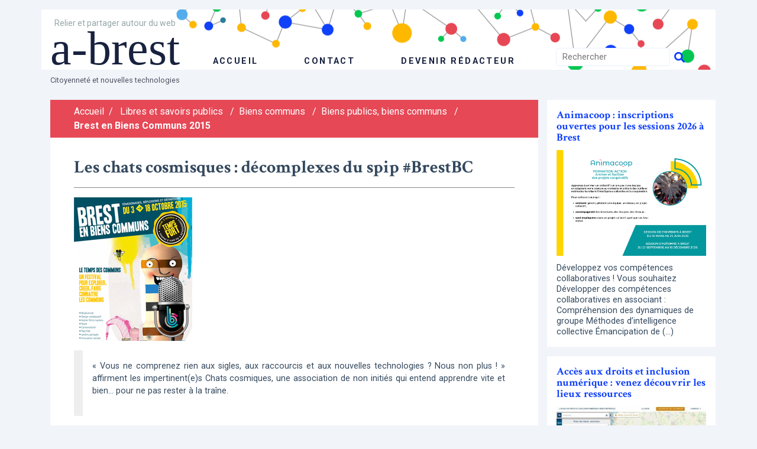

--- FILE ---
content_type: text/html; charset=utf-8
request_url: https://www.a-brest.net/article18319.html
body_size: 5819
content:
<!DOCTYPE html>
<html lang="fr">
<head>
	<meta charset="utf-8" />
	<meta http-equiv="imagetoolbar" content="no"/>
	<meta http-equiv="X-UA-Compatible" content="IE=edge,chrome=1">
	
	 <meta name="robots" content="index, follow, all">
	<meta name="viewport" content="width=device-width, initial-scale=1.0">
	<meta name="apple-mobile-web-app-capable" content="no">
	<meta name="apple-touch-fullscreen" content="yes">
	<meta name="msapplication-tap-highlight" content="no">
	<script>
var mediabox_settings={"auto_detect":true,"ns":"box","tt_img":true,"sel_g":"#documents_portfolio a[type='image\/jpeg'],#documents_portfolio a[type='image\/png'],#documents_portfolio a[type='image\/gif']","sel_c":".mediabox","str_ssStart":"Diaporama","str_ssStop":"Arr\u00eater","str_cur":"{current}\/{total}","str_prev":"Pr\u00e9c\u00e9dent","str_next":"Suivant","str_close":"Fermer","str_loading":"Chargement\u2026","str_petc":"Taper \u2019Echap\u2019 pour fermer","str_dialTitDef":"Boite de dialogue","str_dialTitMed":"Affichage d\u2019un media","splash_url":"","lity":{"skin":"_simple-dark","maxWidth":"90%","maxHeight":"90%","minWidth":"400px","minHeight":"","slideshow_speed":"2500","opacite":"0.9","defaultCaptionState":"expanded"}};
</script>
<!-- insert_head_css -->
<link rel='stylesheet' href='local/cache-css/9cd3e6b2206b9d96785d32c3f35f697d.css?1764930776' type='text/css' />




	<link href="https://fonts.googleapis.com/css?family=Crimson+Text:400,700|Roboto:400,700" rel="stylesheet">
	
	
	
<script type='text/javascript' src='local/cache-js/be6dae9050c6d2f1bc01357387304943.js?1764930776'></script>










<!-- insert_head -->





<link rel="shortcut icon" href="favicon.ico?1300694370" type="image/x-icon" />
<link rel="apple-touch-icon" sizes="57x57" href="local/cache-gd2/d0/81f6e22216e0eeaae7e45f11c20796.png?1643271878" />
<link rel="apple-touch-icon" sizes="114x114" href="local/cache-gd2/48/5fe7758a0dd87d20929007ac644eee.png?1643271878" />
<link rel="apple-touch-icon" sizes="72x72" href="local/cache-gd2/f3/4fde8321fee2f3a677a3fe07f51095.png?1643271878" />
<link rel="apple-touch-icon" sizes="144x144" href="local/cache-gd2/36/a5338b950efd6f3f7a616095baad1a.png?1643271878" />
<link rel="apple-touch-icon" sizes="60x60" href="local/cache-gd2/10/f4b6c174966e42dcd56dec15dc389a.png?1643271878" />
<link rel="apple-touch-icon" sizes="120x120" href="local/cache-gd2/8c/cb2c8950aa37c803fdd75b5115026e.png?1643271878" />
<link rel="apple-touch-icon" sizes="76x76" href="local/cache-gd2/3b/8045086cec7ed265cbd40774916843.png?1643271878" />
<link rel="icon" type="image/png" href="local/cache-gd2/c6/70707f4283b6eb7b5e534ba8545142.png?1643271878" sizes="96x96" />
<link rel="icon" type="image/png" href="local/cache-gd2/f2/8e124c3c64f8aaf884afabc87d5a4c.png?1643271878" sizes="16x16" />
<link rel="icon" type="image/png" href="local/cache-gd2/e2/a6e21a81780b554376fa2f9d027a14.png?1643271878" sizes="32x32" />
<link rel="icon" type="image/png" href="local/cache-gd2/4b/595b17e22ba7d86ca697802c0ffcb3.png?1643271878" sizes="192x192" />
<meta name="msapplication-TileImage" content="local/cache-gd2/48/5fe7758a0dd87d20929007ac644eee.png?1643271878" />

<meta name="msapplication-TileColor" content="#929292" />
<meta name="theme-color" content="#929292" />
	
	<link rel="alternate" type="application/rss+xml" title="Syndiquer tout le site" href="spip.php?page=backend" />	<title>Les chats cosmisques : décomplexes du spip [...] - a-brest</title>
	<meta name="description" content=" &#171; Vous ne comprenez rien aux sigles, aux raccourcis et aux nouvelles technologies ? Nous non plus ! &#187; affirment les (&#8230;) " />
	<link rel="canonical" href="https://www.a-brest.net/article18319.html" />
<!-- Plugin Métas + -->
<!-- Open Graph -->
 
<meta property="og:rich_attachment" content="true" />

<meta property="og:site_name" content="a-brest" />
<meta property="og:type" content="article" />
<meta property="og:title" content="Les chats cosmisques : d&#233;complexes du spip #BrestBC &#8211; a-brest" />
<meta property="og:locale" content="fr_FR" />
<meta property="og:url" content="https://www.a-brest.net/article18319.html" />
<meta property="og:description" content="&#171; Vous ne comprenez rien aux sigles, aux raccourcis et aux nouvelles technologies ? Nous non plus ! &#187; affirment les impertinent(e)s Chats cosmiques, une association de non initi&#233;s qui entend&#8230;" />

 

<meta property="og:image" content="https://www.a-brest.net/local/cache-vignettes/L200xH105/2e4b190e0be3234972ddeb41566375-ef914.jpg" />
<meta property="og:image:width" content="200" />
<meta property="og:image:height" content="105" />
<meta property="og:image:type" content="image/jpeg" />



<meta property="article:published_time" content="2015-10-10" />
<meta property="article:modified_time" content="2022-01-27" />

<meta property="article:author" content="a-brest" />


<meta property="article:tag" content="a-brest-B" />

<meta property="article:tag" content="a-brest-creatif" />

<meta property="article:tag" content="a-brest-eco-sol" />

<meta property="article:tag" content="abrest collporterre" />

<meta property="article:tag" content="Bretagne-creative" />

<meta property="article:tag" content="Creative Commons by-sa" />







<!-- Twitter Card -->
<meta name="twitter:card" content="summary_large_image" />
<meta name="twitter:title" content="Les chats cosmisques : d&#233;complexes du spip #BrestBC &#8211; a-brest" />
<meta name="twitter:description" content="&#171; Vous ne comprenez rien aux sigles, aux raccourcis et aux nouvelles technologies ? Nous non plus ! &#187; affirment les impertinent(e)s Chats cosmiques, une association de non initi&#233;s qui entend&#8230;" />
<meta name="twitter:dnt" content="on" />
<meta name="twitter:url" content="https://www.a-brest.net/article18319.html" />

<meta name="twitter:image" content="https://www.a-brest.net/local/cache-vignettes/L200xH100/d4039ae2f1980489cf5fef285e4432-b6181.jpg?1643782557" />
</head>

<body><div class="main main-article" id="top">
<!-- header -->
<header role="banner" class="container">
	<!-- header-row-1 -->
	<div class="row banner-row-1">
		<div class="col banner-wrapper">
			<div class="row">
				<!-- header-main -->
				<div class="col-md-9 header-main">
					<div class="banner-title">
						<div class="banner-desc"><p>Relier et partager autour du web</p></div>
						<a href="https://www.a-brest.net">a-brest</a>
					</div>
					<div class="banner-nav">
						<ul class="nav">
							<li><a href="https://www.a-brest.net" class="banner-nav-home">accueil</a></li>
							<li><a href="article197.html">Contact</a></li>
							<li><a href="spip.php?page=login">Devenir rédacteur</a></li>
						</ul>
					</div>
				</div>
				<!-- #header-main -->

				<!-- header-sidebar -->
				<div class="col-md-3 align-items-end header-sidebar">
					<form action="spip.php?page=recherche" method="get" class="search-form">
	<fieldset>
		<input name="page" value="recherche" type="hidden"
>
		<input type="hidden" name="lang" value="fr" />
		<input name="page" value="recherche" type="hidden"/>
		<input type="search" class="span search" placeholder="Rechercher" accesskey="4" name="recherche" id="recherche" >
		<!-- <input type="submit" class="search-submit" value="OK" />-->
		<input type="image" class="search-submit" src="skel/img/search.svg" alt="" />
	</fieldset>
 </form>				</div>
				<!-- #header-sidebar -->
			 </div>
		</div>
	</div>

	<!-- header-row-2 -->
	<div class="row banner-row-2">
		<div class="col">
			Citoyenneté et nouvelles technologies
		</div>
	</div>

</header>
<!-- #header -->
<!-- content -->
<div class="content container">
	<div class="row">
		<!-- content-main -->
		<div class="col-md-9 content-main">
			<!-- Fil d'Ariane -->
<a name="contenu" accesskey="2"></a>
<div class="ariane theme secteur-4  theme-col-270">
	<ul>
		<li class="home"><a href="https://www.a-brest.net">Accueil</a><span>/</span></li>
		<li><a href="rubrique4.html">Libres et savoirs publics</a> <span>/</span></li><li><a href="rubrique217.html">Biens communs</a> <span>/</span></li><li><a href="rubrique201.html">Biens publics, biens communs</a> <span>/</span></li><li  class="on"><a href="rubrique289.html">Brest en Biens Communs 2015</a></li>
	</ul>
</div>

<!-- content -->
<div class="content-main-wrapper">

	
	<h1 class="crayon article-titre-18319 article-titre">Les chats cosmisques&nbsp;: décomplexes du spip #BrestBC</h1>

	


	
	

	<div class="logo"><img src="local/cache-vignettes/L200xH243/arton18319-ef716.jpg?1643772494" alt="Les chats cosmisques : décomplexes du spip #BrestBC" /></div>
	<div class="crayon article-chapo-18319 article-chapo"><p align=justify>&#171;&nbsp;Vous ne comprenez rien aux sigles, aux raccourcis et aux nouvelles technologies&nbsp;? Nous non plus&nbsp;!&nbsp;&#187; affirment les impertinent(e)s Chats cosmiques, une association de non initiés qui entend apprendre vite et bien... pour ne pas rester à la traîne.</p></div>
	<div class="crayon article-texte-18319 article-texte"><p align=justify>Article rédigé par Sandrine Pierrefeu dans le cadre des rencontres <a href="http://www.a-brest.net/article18233.html" class="spip_out" rel="external">Brest en Biens Communs</a></p>
<p align=justify>• <i>Brest en biens communs</i>&nbsp;: <br class='autobr' />
Qui sont ces Chats co(s)miques&nbsp;?<br class='autobr' />
• <strong>Mooshka</strong>&nbsp;:<br class='autobr' />
L&#8217;association a été crée par deux filles, copines de développeurs, qui n&#8217;y entendaient goutte à l&#8217;univers de leur chéri. Conscientes de l&#8217;importance technique mais aussi sociétale, voire politique, des cultures numériques et libristes, elles ne voulaient pas rester en arrière. Le mot d&#8217;ordre de l&#8217;association&nbsp;: &#171;&nbsp;Nous invitons toute personne qui sait faire à venir nous apprendre. Et toute personne qui ne sait pas faire à venir ne pas savoir faire avec nous.&nbsp;&#187; Nous revendiquons assez fièrement notre statut de &#171;&nbsp;Noob&nbsp;&#187; - de néophytes.</p>
<p align=justify>• <i>Brest en biens communs</i>&nbsp;:<br class='autobr' />
Ne pas savoir et ne pas en avoir honte&nbsp;?<br class='autobr' />
• <strong>Mooshka</strong>&nbsp;: <br class='autobr' />
Exactement. Nous nous sommes aperçus que nous étions beaucoup à être complexés du fait de notre manque de compétence. Du coup, nous restions dans nos coins, sans oser poser de questions. Pas d&#8217;accord pour nous laisser distancer&nbsp;! Nous voulons &#171;&nbsp;en&nbsp;&#187; être, de la révolution du net&nbsp;; savoir pousser les portes que ces technologies ouvrent sur le monde.</p>
<p align=justify>• <i>Brest en biens communs</i>&nbsp;:<br class='autobr' />
Apprendre ensemble, oui, mais comment&nbsp;?<br class='autobr' />
• <strong>Mooshka</strong>&nbsp;:<br class='autobr' />
Nous avons lancé des ateliers de réflexion, de vulgarisation et de... bidouillage - car nous mettons la main à la "patte". Un &#171;&nbsp;Dictionnaire du Noob&nbsp;&#187; est en libre service sur le site. Notre CosmicBox – une bibliothèque portative WiFi – progresse et nous militons (h)ac(k)tivement pour la neutralité du net. Nous aimerions que cet outil garde son pouvoir poétique et partageur, qu&#8217;il ne devienne pas un vecteur de surveillance, de contrôle. Pour cela aussi, il convient de s&#8217;organiser. Nous rassemblons et diffusons de l&#8217;information sur le chiffrement. Aux ateliers &#171;&nbsp;datalove&nbsp;&#187;, à la Cantine numérique, chacun s&#8217;initie à la protection de ses données personnelles. Néophytes, mais attentifs, les Chats.</p>
<p>Voir&nbsp;: <a href="http://leschatscosmiques.net/" class="spip_out" rel="external">les chats cosmiques</a></p></div>
	
	
	

	
	
	



	
	
	<div class="spacer"></div>

	<!-- article origine RSS -->
	
	

	<!-- article meta -->
	<div class="date">
	 
		  Posté le 10 octobre 2015 
	
	
	 
		
	
	</div>


	<div class="license"><p>&copy;&copy; a-brest, article sous licence <a href="http://creativecommons.org/licenses/by-sa/2.0/fr/" class="spip_out" rel="external">creative commons cc by-sa</a></p></div>
	

</div>
<!-- #content -->


<!-- article forum ? -->
<div id="forum">
		<a href="spip.php?page=forum&amp;id_article=18319" class="btn-more">Nouveau commentaire</a>
		<div class="spacer"></div>
		</div>		</div>
		<!-- #content-main -->

		<!-- content-sidebar -->
		<div class="col-md-3 content-sidebar">
			<div class="row">
	


	
	<div class="bloc">
		<a href="article24545.html">
			<div class="bloc-title">Animacoop&nbsp;: inscriptions ouvertes pour les sessions 2026 à Brest </div>
			<div class="bloc-illus">
				<img
	src="local/cache-vignettes/L500xH354/flyer_animacoop_paysage-5608d.png?1759767263" class='spip_logo' width='500' height='354' alt='' />
				
			</div>
			<div class="bloc-intro">
				Développez vos compétences collaboratives ! 

 Vous souhaitez 

 Développer des compétences collaboratives en associant : Compréhension des dynamiques de groupe Méthodes d’intelligence collective Émancipation de&nbsp;(…)
			</div>
		</a>
	</div>
	
	<div class="bloc">
		<a href="article25847.html">
			<div class="bloc-title">Accès aux droits et inclusion numérique&nbsp;: venez découvrir les lieux ressources</div>
			<div class="bloc-illus">
				
				
				<img src='local/cache-vignettes/L300xH163/capture_ecran_carto-7f3bc.jpg?1677749983' width='300' height='163' alt='' />
				
			</div>
			<div class="bloc-intro">
				Une carte collaborative des structures et services ressources en matière d’accès aux droits et d’inclusion numérique a été réalisée dans le cadre du Chantier multipartenarial et métropolitain initié en 2019. 400&nbsp;(…)
			</div>
		</a>
	</div>
	
	<div class="bloc">
		<a href="article25366.html">
			<div class="bloc-title">Déjà 84 PAPI (points d&#8217;accès publics à internet) sur la carte collaborative gogocarto</div>
			<div class="bloc-illus">
				
				
				<img src='local/cache-vignettes/L300xH167/papi-5-f052c.jpg?1677593186' width='300' height='167' alt='' />
				
			</div>
			<div class="bloc-intro">
				Le multimédia, outil valorisant de communication peut être un facteur de lien social et de reconquête de l’estime de soi. D’où le réseau de plus d’une centaine de Papi, points d’accès public à internet, au plus près&nbsp;(…)
			</div>
		</a>
	</div>
	
	<div class="bloc">
		<a href="article23821.html">
			<div class="bloc-title">Daniel et Myl&#232;ne Larvor, une contribution exceptionnelle sur l&#8217;histoire de Brest &#224; travers 27 mod&#233;lisations mises en partage sur wiki-brest</div>
			<div class="bloc-illus">
				<img
	src="local/cache-vignettes/L500xH333/arton23821-3bf7f.jpg?1643272261" class='spip_logo' width='500' height='333' alt='' />
				
			</div>
			<div class="bloc-intro">
				Une interview pour mettre en valeur des années de travail publiées sur wiki-brest parce que le partage leur est important. Une posture inspirante de contributions aux communs bien en phase avec cette écriture ouverte&nbsp;(…)
			</div>
		</a>
	</div>
	
	<div class="bloc">
		<a href="article14658.html">
			<div class="bloc-title">Premier pas vers une gouvernance contributive (1)</div>
			<div class="bloc-illus">
				<img
	src="local/cache-vignettes/L500xH293/arton14658-8b06b.png?1643272261" class='spip_logo' width='500' height='293' alt='' />
				
			</div>
			<div class="bloc-intro">
				En développant une politique publique du numérique à Brest , l’intention première visait à réduire les inégalités, favoriser l’inclusion sociale et développer les usages.  Et puis petit à petit, nous avons appris «&nbsp;(…)
			</div>
		</a>
	</div>
	
	<div class="bloc">
		<a href="article11103.html">
			<div class="bloc-title">Brest Creative&nbsp;: une soixantaine d&#8217;innovations sociales ouvertes publiées</div>
			<div class="bloc-illus">
				<img
	src="local/cache-vignettes/L500xH280/arton11103-043ca.png?1643272261" class='spip_logo' width='500' height='280' alt='' />
				
			</div>
			<div class="bloc-intro">
				Première étape de Brest Creative, réseau de l’innovation sociale ouverte, voici les fiches descriptives d’une soixantaine d’innovations sociales à Brest  et au pays de Brest publiées sur la plate forme Imagination&nbsp;(…)
			</div>
		</a>
	</div>
	
	<div class="bloc">
		<a href="article7980.html">
			<div class="bloc-title">Anime-fr&nbsp;: Réseau francophone des animateurs  de projets collaboratifs</div>
			<div class="bloc-illus">
				
				
			</div>
			<div class="bloc-intro">
				Lorsque nous avions initié Intercooop aux ETES TIC de Rennes en 2007 nous exprimions l’envie d’interconnecter des réseaux coopératifs. 

 Prolongement du groupe IC-Fing, duForum des usages coopératifs, des ateliers&nbsp;(…)
			</div>
		</a>
	</div>
	

	



</div>		</div>
		<!-- #content-sidebar -->
	</div>
</div>
<!-- #content -->

<!-- footer -->
<footer class="footer container">
	<div class="row footer-row-1">
		<div class="col col-auto footer-title">a-brest</div>
		<div class="col footer-sep"></div>
		<div class="col col-auto footer-link">
			<ul>
			
			<li><a href="article211.html">Rédaction</a></li>
			<li><a href="article395.html">Droits et reproduction </a></li>
			<li><a href="article603.html">Syndication</a></li>
			<li><a href="article2753.html">Crédits</a></li>
			<li><a href="spip.php?page=plan">Plan du site</a></li>
			</ul>
		</div>
	</div>
	<div class="row footer-row-2">
		<div class="col">
			Citoyenneté et nouvelles technologies
		</div>
	</div>
</footer>
<!-- #footer --></div></body>
</html>